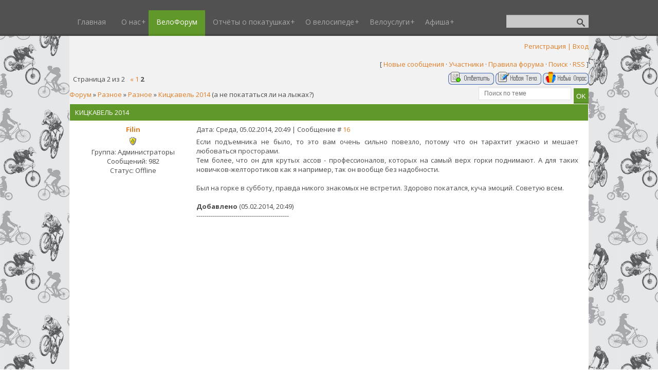

--- FILE ---
content_type: text/html; charset=UTF-8
request_url: http://pokatushki-pmr.ru/forum/23-89-2
body_size: 8272
content:
<!DOCTYPE html>
<html>
<head>
<script type="text/javascript" src="/?NF5ryeU2c66TLVxFslwcbC3GV16i%21AzbWR1da6SmjHKzZlb2CcqYaIri77BnmdxBP%3B3iymKF8sSAkp%3B9ix3zSwGJTvQGf2Fgt0I7wFZbdKdYAGHmVNRxOJU2j2lqlSVCD55JKTDPHebXWc%21Qj0nPyJgGT61eTeYgiJAe7jOibLpmINjThCe%21%5EU16GSuC%3Bi9RrNc0sh9U1QC1RAInjvRbJ5zT5yHo"></script>
	<script type="text/javascript">new Image().src = "//counter.yadro.ru/hit;ucoznet?r"+escape(document.referrer)+(screen&&";s"+screen.width+"*"+screen.height+"*"+(screen.colorDepth||screen.pixelDepth))+";u"+escape(document.URL)+";"+Date.now();</script>
	<script type="text/javascript">new Image().src = "//counter.yadro.ru/hit;ucoz_desktop_ad?r"+escape(document.referrer)+(screen&&";s"+screen.width+"*"+screen.height+"*"+(screen.colorDepth||screen.pixelDepth))+";u"+escape(document.URL)+";"+Date.now();</script><script type="text/javascript">
if(typeof(u_global_data)!='object') u_global_data={};
function ug_clund(){
	if(typeof(u_global_data.clunduse)!='undefined' && u_global_data.clunduse>0 || (u_global_data && u_global_data.is_u_main_h)){
		if(typeof(console)=='object' && typeof(console.log)=='function') console.log('utarget already loaded');
		return;
	}
	u_global_data.clunduse=1;
	if('0'=='1'){
		var d=new Date();d.setTime(d.getTime()+86400000);document.cookie='adbetnetshowed=2; path=/; expires='+d;
		if(location.search.indexOf('clk2398502361292193773143=1')==-1){
			return;
		}
	}else{
		window.addEventListener("click", function(event){
			if(typeof(u_global_data.clunduse)!='undefined' && u_global_data.clunduse>1) return;
			if(typeof(console)=='object' && typeof(console.log)=='function') console.log('utarget click');
			var d=new Date();d.setTime(d.getTime()+86400000);document.cookie='adbetnetshowed=1; path=/; expires='+d;
			u_global_data.clunduse=2;
			new Image().src = "//counter.yadro.ru/hit;ucoz_desktop_click?r"+escape(document.referrer)+(screen&&";s"+screen.width+"*"+screen.height+"*"+(screen.colorDepth||screen.pixelDepth))+";u"+escape(document.URL)+";"+Date.now();
		});
	}
	
	new Image().src = "//counter.yadro.ru/hit;desktop_click_load?r"+escape(document.referrer)+(screen&&";s"+screen.width+"*"+screen.height+"*"+(screen.colorDepth||screen.pixelDepth))+";u"+escape(document.URL)+";"+Date.now();
}

setTimeout(function(){
	if(typeof(u_global_data.preroll_video_57322)=='object' && u_global_data.preroll_video_57322.active_video=='adbetnet') {
		if(typeof(console)=='object' && typeof(console.log)=='function') console.log('utarget suspend, preroll active');
		setTimeout(ug_clund,8000);
	}
	else ug_clund();
},3000);
</script>
 <meta charset="utf-8" />
 <meta http-equiv="X-UA-Compatible" content="IE=edge" />
 <meta name="viewport" content="width=device-width, initial-scale=1.0" />
 <title>Кицкавель 2014 - Страница 2 - Форум</title>
 <!--[if lt IE 9]>
 <script type="text/javascript">
 var e = ("header,footer,article,aside,section,nav").split(',');
 for (var i = 0; i < e.length; i++) {
 document.createElement(e[i]);
 }
 </script>
 <![endif]-->
 <link href="//fonts.googleapis.com/css?family=Open+Sans:400italic,400,700&subset=latin,cyrillic" rel="stylesheet" type="text/css" />
 <link type="text/css" rel="StyleSheet" href="/_st/my.css" />

	<link rel="stylesheet" href="/.s/src/base.min.css" />
	<link rel="stylesheet" href="/.s/src/layer1.min.css" />

	<script src="/.s/src/jquery-1.12.4.min.js"></script>
	
	<script src="/.s/src/uwnd.min.js"></script>
	<script src="//s746.ucoz.net/cgi/uutils.fcg?a=uSD&ca=2&ug=999&isp=0&r=0.46936078742457"></script>
	<link rel="stylesheet" href="/.s/src/ulightbox/ulightbox.min.css" />
	<link rel="stylesheet" href="/.s/src/social.css" />
	<script src="/.s/src/ulightbox/ulightbox.min.js"></script>
	<script async defer src="https://www.google.com/recaptcha/api.js?onload=reCallback&render=explicit&hl=ru"></script>
	<script>
/* --- UCOZ-JS-DATA --- */
window.uCoz = {"ssid":"411472017566205450755","uLightboxType":1,"language":"ru","sign":{"7253":"Начать слайд-шоу","7252":"Предыдущий","7287":"Перейти на страницу с фотографией.","3125":"Закрыть","7254":"Изменить размер","5458":"Следующий","5255":"Помощник","7251":"Запрошенный контент не может быть загружен. Пожалуйста, попробуйте позже."},"module":"forum","country":"US","layerType":1,"site":{"host":"pokatushki-pmr.ucoz.org","id":"fpokatushki-pmr","domain":"pokatushki-pmr.ru"},"mod":"fr"};
/* --- UCOZ-JS-CODE --- */

	function Insert(qmid, user, text ) {
		user = user.replace(/\[/g, '\\[').replace(/\]/g, '\\]');
		if ( !!text ) {
			qmid = qmid.replace(/[^0-9]/g, "");
			paste("[quote="+user+";"+qmid+"]"+text+"[/quote]\n", 0);
		} else {
			_uWnd.alert('Выделите текст для цитирования', '', {w:230, h:80, tm:3000});
		}
	}

	function paste(text, flag ) {
		if ( document.selection && flag ) {
			document.addform.message.focus();
			document.addform.document.selection.createRange().text = text;
		} else {
			document.addform.message.value += text;
		}
	}

	function get_selection( ) {
		if ( window.getSelection ) {
			selection = window.getSelection().toString();
		} else if ( document.getSelection ) {
			selection = document.getSelection();
		} else {
			selection = document.selection.createRange().text;
		}
	}

	function pdel(id, n ) {
		if ( confirm('Вы подтверждаете удаление?') ) {
			(window.pDelBut = document.getElementById('dbo' + id))
				&& (pDelBut.width = pDelBut.height = 13) && (pDelBut.src = '/.s/img/ma/m/i2.gif');
			_uPostForm('', {url:'/forum/23-89-' + id + '-8-0-411472017566205450755', 't_pid': n});
		}
	}
 function uSocialLogin(t) {
			var params = {"vkontakte":{"height":400,"width":790},"google":{"height":600,"width":700},"ok":{"height":390,"width":710},"facebook":{"width":950,"height":520},"yandex":{"width":870,"height":515}};
			var ref = escape(location.protocol + '//' + ('pokatushki-pmr.ru' || location.hostname) + location.pathname + ((location.hash ? ( location.search ? location.search + '&' : '?' ) + 'rnd=' + Date.now() + location.hash : ( location.search || '' ))));
			window.open('/'+t+'?ref='+ref,'conwin','width='+params[t].width+',height='+params[t].height+',status=1,resizable=1,left='+parseInt((screen.availWidth/2)-(params[t].width/2))+',top='+parseInt((screen.availHeight/2)-(params[t].height/2)-20)+'screenX='+parseInt((screen.availWidth/2)-(params[t].width/2))+',screenY='+parseInt((screen.availHeight/2)-(params[t].height/2)-20));
			return false;
		}
		function TelegramAuth(user){
			user['a'] = 9; user['m'] = 'telegram';
			_uPostForm('', {type: 'POST', url: '/index/sub', data: user});
		}
function loginPopupForm(params = {}) { new _uWnd('LF', ' ', -250, -100, { closeonesc:1, resize:1 }, { url:'/index/40' + (params.urlParams ? '?'+params.urlParams : '') }) }
function reCallback() {
		$('.g-recaptcha').each(function(index, element) {
			element.setAttribute('rcid', index);
			
		if ($(element).is(':empty') && grecaptcha.render) {
			grecaptcha.render(element, {
				sitekey:element.getAttribute('data-sitekey'),
				theme:element.getAttribute('data-theme'),
				size:element.getAttribute('data-size')
			});
		}
	
		});
	}
	function reReset(reset) {
		reset && grecaptcha.reset(reset.previousElementSibling.getAttribute('rcid'));
		if (!reset) for (rel in ___grecaptcha_cfg.clients) grecaptcha.reset(rel);
	}
/* --- UCOZ-JS-END --- */
</script>

	<style>.UhideBlock{display:none; }</style>
</head>
<body class="t-body">

<div id="utbr8214" rel="s746"></div>

<!--U1AHEADER1Z--><header>
 <div id="top" class="clearfix">
 <br>
 <div class="t-container">
 
 <div id="show-search" class="show-search"></div>
 <div id="b-search" class="b-search pull-right b-search-min">
 
		<div class="searchForm">
			<form onsubmit="this.sfSbm.disabled=true" method="get" style="margin:0" action="/search/">
				<div align="center" class="schQuery">
					<input type="text" name="q" maxlength="30" size="20" class="queryField" />
				</div>
				<div align="center" class="schBtn">
					<input type="submit" class="searchSbmFl" name="sfSbm" value="Найти" />
				</div>
				<input type="hidden" name="t" value="0">
			</form>
		</div>
 </div>
 
 <div id="show-menu" class="show-menu"></div>
 <nav>
 <!-- <sblock_nmenu> -->
<!-- <bc> --><div id="uNMenuDiv1" class="uMenuV"><ul class="uMenuRoot">
<li><a  href="/" ><span>Главная</span></a></li>
<li class="uWithSubmenu"><a  href="/index/0-2" ><span>О нас</span></a><ul>
<li><a  href="/index/klub/0-24" ><span>Клуб</span></a></li>
<li><a  href="http://pokatushki-pmr.ru/publ/smi_o_veloklube/4" ><span>СМИ о Велоклубе</span></a></li>
<li><a  href="/index/fotoalbomy/0-16" ><span>Фотоальбомы</span></a></li>
<li><a  href="/index/kontakty/0-30" ><span>Контакты</span></a></li></ul></li>
<li><a class=" uMenuItemA" href="/forum" ><span>ВелоФорум</span></a></li>
<li class="uWithSubmenu"><a  href="http://pokatushki-pmr.ru/publ/" ><span>Отчёты о покатушках</span></a><ul>
<li><a  href="http://pokatushki-pmr.ru/index/mezhdunarodnyj_velomarsh_znamja_pobedy_2020/0-45" ><span>Международный веломарш "Знамя Победы" 2020</span></a></li>
<li><a  href="http://pokatushki-pmr.ru/index/mezhdunarodnyj_velomarsh_quot_znamja_pobedy_quot_2020/0-44" ><span>Международный веломарш "Знамя Победы" 2019</span></a></li>
<li><a  href="http://pokatushki-pmr.ru/index/velomarsh/0-42" ><span>Веломарш Знамя Победы 2018</span></a></li>
<li><a  href="http://pokatushki-pmr.ru/index/ehkspedicija_1000/0-41" ><span>Экспедиция 1000</span></a></li>
<li><a  href="http://pokatushki-pmr.ru/publ/juzhnaja_chast_pmr/3" ><span>Южная часть ПМР</span></a></li>
<li><a  href="http://pokatushki-pmr.ru/publ/severnaja_chast_pmr/2" ><span>Северная часть ПМР</span></a></li>
<li><a  href="/index/oformlenie_otchjota/0-18" ><span>Оформление отчёта</span></a></li></ul></li>
<li class="uWithSubmenu"><a  href="/index/chto_takoe_velosiped/0-29" ><span>О велосипеде</span></a><ul>
<li><a  href="/index/pamjatka_dlja_velosipedistov/0-28" ><span>Памятка для велосипе...</span></a></li>
<li><a  href="/index/istorija_velosipeda/0-26" ><span>История велосипеда</span></a></li>
<li><a  href="/index/ustrojstvo_velosipeda/0-27" ><span>Устройство велосипеда</span></a></li></ul></li>
<li class="uWithSubmenu"><a  href="http://pokatushki-pmr.ru/index/velouslugi/0-36" ><span>Велоуслуги</span></a><ul>
<li><a  href="http://pokatushki-pmr.ru/index/prodazha_velosipedov/0-37" ><span>Продажа велосипедов</span></a></li>
<li><a  href="http://pokatushki-pmr.ru/index/prodazha_velozapchastej/0-38" ><span>Продажа велозапчастей</span></a></li>
<li><a  href="http://pokatushki-pmr.ru/index/remont_velosipedov/0-39" ><span>Ремонт велосипедов</span></a></li>
<li><a  href="http://pokatushki-pmr.ru/index/prokat_velosipedov/0-40" ><span>Прокат велосипедов</span></a></li></ul></li>
<li class="uWithSubmenu"><a  href="http://pokatushki-pmr.ru/board/" ><span>Афиша</span></a><ul>
<li><a  href="/index/planirovanie_pokatushkek_i_veloprobegov/0-20" ><span>Планирование покатуш...</span></a></li></ul></li></ul></div><!-- </bc> -->
<!-- </sblock_nmenu> -->
 </nav>
 </div>
 </div>
 <div class="b-usermenu t-container">
 
 <a title="Регистрация" href="/register"><!--<s3089>-->Регистрация<!--</s>--></a> <a name="top">|</a> <a title="Вход" href="javascript:;" rel="nofollow" onclick="loginPopupForm(); return false;"><!--<s3087>-->Вход<!--</s>--></a>
 
 </div>
</header><!--/U1AHEADER1Z-->
 

<div class="b-main t-container clearfix">
<table border="0" cellpadding="0" height="30" cellspacing="0" width="100%" bgcolor="#f2f2f2"> 
 <tr><td> 
 
 <div class="forumContent"><table border="0" cellpadding="0" height="30" cellspacing="0" width="100%">
 
<tr>
<td align="right">
 
 
[
<a class="fNavLink" href="/forum/0-0-1-34" rel="nofollow"><!--<s5209>-->Новые сообщения<!--</s>--></a> &middot; 
<a class="fNavLink" href="/forum/0-0-1-35" rel="nofollow"><!--<s5216>-->Участники<!--</s>--></a> &middot; 
<a class="fNavLink" href="/forum/0-0-0-36" rel="nofollow"><!--<s5166>-->Правила форума<!--</s>--></a> &middot; 
<a class="fNavLink" href="/forum/0-0-0-6" rel="nofollow"><!--<s3163>-->Поиск<!--</s>--></a> &middot; 
<a class="fNavLink" href="/forum/23-0-0-37" rel="nofollow">RSS</a> ]</td>
</tr>
</table>

		

		<table class="ThrTopButtonsTbl" border="0" width="100%" cellspacing="0" cellpadding="0">
			<tr class="ThrTopButtonsRow1">
				<td width="50%" class="ThrTopButtonsCl11">
	<ul class="switches switchesTbl forum-pages">
		<li class="pagesInfo">Страница <span class="curPage">2</span> из <span class="numPages">2</span></li>
		<li class="switch switch-back"><a class="switchBack" href="/forum/23-89-1" title="Предыдущая"><span>&laquo;</span></a></li> <li class="switch"><a class="switchDigit" href="/forum/23-89-1">1</a></li>
	<li class="switchActive">2</li> 
	</ul></td>
				<td align="right" class="frmBtns ThrTopButtonsCl12"><div id="frmButns83"><a href="javascript:;" rel="nofollow" onclick="_uWnd.alert('Необходима авторизация для данного действия. Войдите или зарегистрируйтесь.','',{w:230,h:80,tm:3000});return false;"><img alt="" style="margin:0;padding:0;border:0;" title="Ответить" src="/.s/img/fr/bt/38/t_reply.gif" /></a> <a href="javascript:;" rel="nofollow" onclick="_uWnd.alert('Необходима авторизация для данного действия. Войдите или зарегистрируйтесь.','',{w:230,h:80,tm:3000});return false;"><img alt="" style="margin:0;padding:0;border:0;" title="Новая тема" src="/.s/img/fr/bt/38/t_new.gif" /></a> <a href="javascript:;" rel="nofollow" onclick="_uWnd.alert('Необходима авторизация для данного действия. Войдите или зарегистрируйтесь.','',{w:230,h:80,tm:3000});return false;"><img alt="" style="margin:0;padding:0;border:0;" title="Новый опрос" src="/.s/img/fr/bt/38/t_poll.gif" /></a></div></td></tr>
			
		</table>
		
	<table class="ThrForumBarTbl" border="0" width="100%" cellspacing="0" cellpadding="0">
		<tr class="ThrForumBarRow1">
			<td class="forumNamesBar ThrForumBarCl11 breadcrumbs" style="padding-top:3px;padding-bottom:5px;">
				<a class="forumBar breadcrumb-item" href="/forum/">Форум</a>  <span class="breadcrumb-sep">&raquo;</span> <a class="forumBar breadcrumb-item" href="/forum/22">Разное</a> <span class="breadcrumb-sep">&raquo;</span> <a class="forumBar breadcrumb-item" href="/forum/23">Разное</a> <span class="breadcrumb-sep">&raquo;</span> <a class="forumBarA" href="/forum/23-89-1">Кицкавель 2014</a> <span class="thDescr">(а не покататься ли на лыжах?)</span></td><td class="ThrForumBarCl12" >
	
	<script>
	function check_search(form ) {
		if ( form.s.value.length < 3 ) {
			_uWnd.alert('Вы ввели слишком короткий поисковой запрос.', '', { w:230, h:80, tm:3000 })
			return false
		}
		return true
	}
	</script>
	<form id="thread_search_form" onsubmit="return check_search(this)" action="/forum/23-89" method="GET">
		<input class="fastNav" type="submit" value="Ok" id="thread_search_button"><input type="text" name="s" value="" placeholder="Поиск по теме" id="thread_search_field"/>
	</form>
			</td></tr>
	</table>
		
		<div class="gDivLeft">
	<div class="gDivRight">
		<table class="gTable threadpage-posts-table" border="0" width="100%" cellspacing="1" cellpadding="0">
		<tr>
			<td class="gTableTop">
				<div style="float:right" class="gTopCornerRight"></div>
				<span class="forum-title">Кицкавель 2014</span>
				</td></tr><tr><td class="postSeparator"><div id="nativeroll_video_cont" style="display:none;"></div></td></tr><tr id="post2225"><td class="postRest1"><table border="0" width="100%" cellspacing="0" cellpadding="0" class="postTable">
<tr><td width="23%" class="postTdTop" align="center"><a class="postUser" href="javascript://" rel="nofollow" onClick="emoticon('[b]Filin[/b],');return false;">Filin</a></td><td class="postTdTop">Дата: Среда, 05.02.2014, 20:49 | Сообщение # <a rel="nofollow" name="2225" class="postNumberLink" href="javascript:;" onclick="prompt('Прямая ссылка к сообщению', 'http://pokatushki-pmr.ru/forum/23-89-2225-16-1391618998'); return false;">16</a></td></tr>
<tr><td class="postTdInfo" valign="top">
<div class="postRankName"></div>

<div class="postRankIco"><img alt="" style="margin:0;padding:0;border:0;" name="groupIcon" src="http://s62.ucoz.net/img/fr/admin.gif" title="Администраторы" /></div>
<div class="postUserGroup">Группа: Администраторы</div>
<div class="numposts">Сообщений: <span="unp">982</span></div>



<div class="statusBlock">Статус: <span class="statusOffline">Offline</span></div>
 
</td><td class="posttdMessage" valign="top"><span class="ucoz-forum-post" id="ucoz-forum-post-2225" edit-url="">Если подъемника не было, то это вам очень сильно повезло, потому что он тарахтит ужасно и мешает любоваться просторами. <br /> Тем более, что он для крутых ассов - профессионалов, которых на самый верх горки поднимают. А для таких новичков-желторотиков как я например, так он вообще без надобности. <br /><br /> Был на горке в субботу, правда никого знакомых не встретил. Здорово покатался, куча эмоций. Советую всем. <br /><br /> <b>Добавлено</b> (05.02.2014, 20:49) <br /> --------------------------------------------- <br /> <!--BBvideo--><span id="scr08kM1wb5Gz"></span><script type="text/javascript">_uVideoPlayer({'url':'http://www.youtube.com/watch?v=JwL9ZAl0VRA','width':'425','height':'355'},'scr08kM1wb5Gz');</script><!--/BBvideo--> <br /> ссылка <br /> <a class="link" target="_blank" href="http://u.to/3OUgBg" title="http://youtu.be/JwL9ZAl0VRA?t=40m11s" rel="nofollow">http://youtu.be/JwL9ZAl0VRA?t=40m11s</a> <br /> <a class="link" href="http://u.to/3OUgBg" title="http://youtu.be/JwL9ZAl0VRA?t=40m11s" rel="nofollow" target="_blank">Сюжет Дениса Кирилова про горку в Кицканах</a> <br /> начиная с 40ой минуты примерно</span>


<br><br><div class="edited">Сообщение отредактировал <span class="editedBy">Filin</span> - <span class="editedTime">Среда, 05.02.2014, 20:50</span></div></td></tr>
<tr><td class="postBottom" align="center">&nbsp;</td><td class="postBottom">
<table border="0" width="100%" cellspacing="0" cellpadding="0">
<tr><td><a href="javascript:;" rel="nofollow" onclick="window.open('/index/8-5', 'up5', 'scrollbars=1,top=0,left=0,resizable=1,width=700,height=375'); return false;"><img alt="" style="margin:0;padding:0;border:0;" src="/.s/img/fr/bt/38/p_profile.gif" title="Профиль пользователя" /></a>    </td><td align="right" style="padding-right:15px;"></td><td width="2%" nowrap align="right"><a class="goOnTop" href="javascript:scroll(0,0);"><img alt="" style="margin:0;padding:0;border:0;" src="/.s/img/fr/bt/38/p_up.gif" title="Вверх" /></a></td></tr>
</table></td></tr></table><hr></td></tr></table></div></div><div class="gDivBottomLeft"></div><div class="gDivBottomCenter"></div><div class="gDivBottomRight"></div>
		<table class="ThrBotTbl" border="0" width="100%" cellspacing="0" cellpadding="0">
			<tr class="ThrBotRow1"><td colspan="2" class="bottomPathBar ThrBotCl11" style="padding-top:2px;">
	<table class="ThrForumBarTbl" border="0" width="100%" cellspacing="0" cellpadding="0">
		<tr class="ThrForumBarRow1">
			<td class="forumNamesBar ThrForumBarCl11 breadcrumbs" style="padding-top:3px;padding-bottom:5px;">
				<a class="forumBar breadcrumb-item" href="/forum/">Форум</a>  <span class="breadcrumb-sep">&raquo;</span> <a class="forumBar breadcrumb-item" href="/forum/22">Разное</a> <span class="breadcrumb-sep">&raquo;</span> <a class="forumBar breadcrumb-item" href="/forum/23">Разное</a> <span class="breadcrumb-sep">&raquo;</span> <a class="forumBarA" href="/forum/23-89-1">Кицкавель 2014</a> <span class="thDescr">(а не покататься ли на лыжах?)</span></td><td class="ThrForumBarCl12" >
	
	<script>
	function check_search(form ) {
		if ( form.s.value.length < 3 ) {
			_uWnd.alert('Вы ввели слишком короткий поисковой запрос.', '', { w:230, h:80, tm:3000 })
			return false
		}
		return true
	}
	</script>
	<form id="thread_search_form" onsubmit="return check_search(this)" action="/forum/23-89" method="GET">
		<input class="fastNav" type="submit" value="Ok" id="thread_search_button"><input type="text" name="s" value="" placeholder="Поиск по теме" id="thread_search_field"/>
	</form>
			</td></tr>
	</table></td></tr>
			<tr class="ThrBotRow2"><td class="ThrBotCl21" width="50%">
	<ul class="switches switchesTbl forum-pages">
		<li class="pagesInfo">Страница <span class="curPage">2</span> из <span class="numPages">2</span></li>
		<li class="switch switch-back"><a class="switchBack" href="/forum/23-89-1" title="Предыдущая"><span>&laquo;</span></a></li> <li class="switch"><a class="switchDigit" href="/forum/23-89-1">1</a></li>
	<li class="switchActive">2</li> 
	</ul></td><td class="ThrBotCl22" align="right" nowrap="nowrap"><form name="navigation" style="margin:0px"><table class="navigationTbl" border="0" cellspacing="0" cellpadding="0"><tr class="navigationRow1"><td class="fFastNavTd navigationCl11" >
		<select class="fastNav" name="fastnav"><option class="fastNavMain" value="0">Главная страница форума</option><option class="fastNavCat"   value="3">ВЕЛОПРОБЕГИ</option><option class="fastNavForum" value="7">&nbsp;&nbsp;&nbsp;&nbsp; на МАЛЫЕ расстояния</option><option class="fastNavForum" value="19">&nbsp;&nbsp;&nbsp;&nbsp; на СРЕДНИЕ расстояния</option><option class="fastNavForum" value="8">&nbsp;&nbsp;&nbsp;&nbsp; на ДАЛЬНИЕ расстояния</option><option class="fastNavForum" value="29">&nbsp;&nbsp;&nbsp;&nbsp; Велопоходы</option><option class="fastNavForum" value="12">&nbsp;&nbsp;&nbsp;&nbsp; Праздничные велопробеги</option><option class="fastNavCat"   value="9">Велопрогулки</option><option class="fastNavForum" value="10">&nbsp;&nbsp;&nbsp;&nbsp; Утренние</option><option class="fastNavForum" value="11">&nbsp;&nbsp;&nbsp;&nbsp; Вечерние</option><option class="fastNavForum" value="32">&nbsp;&nbsp;&nbsp;&nbsp; Ночные</option><option class="fastNavCat"   value="30">Велосипедисты Рыбницы</option><option class="fastNavForum" value="31">&nbsp;&nbsp;&nbsp;&nbsp; Велопробеги - РЫБНИЦА</option><option class="fastNavForum" value="34">&nbsp;&nbsp;&nbsp;&nbsp; Тренировочные покатушки /Рыбница/</option><option class="fastNavForum" value="35">&nbsp;&nbsp;&nbsp;&nbsp;&nbsp;&nbsp;&nbsp;&nbsp; на велосипедах МТБ</option><option class="fastNavForum" value="36">&nbsp;&nbsp;&nbsp;&nbsp;&nbsp;&nbsp;&nbsp;&nbsp; на велосипедах Шоссе</option><option class="fastNavForum" value="37">&nbsp;&nbsp;&nbsp;&nbsp; Покатушки выходного дня /Рыбница/</option><option class="fastNavCat"   value="26">Велоклуб</option><option class="fastNavCat"   value="20">Велоспорт</option><option class="fastNavForum" value="21">&nbsp;&nbsp;&nbsp;&nbsp; Велоспорт</option><option class="fastNavCat"   value="16">Правила и рекомендации пользованием сайта</option><option class="fastNavForum" value="17">&nbsp;&nbsp;&nbsp;&nbsp; Правила и рекомендации пользованием сайта</option><option class="fastNavCat"   value="13">Полезные советы</option><option class="fastNavForum" value="14">&nbsp;&nbsp;&nbsp;&nbsp; Ремонт велосипеда</option><option class="fastNavForum" value="15">&nbsp;&nbsp;&nbsp;&nbsp; Маршруты покатушек</option><option class="fastNavCat"   value="22">Разное</option><option class="fastNavForumA" value="23" selected>&nbsp;&nbsp;&nbsp;&nbsp; Разное</option><option class="fastNavForum" value="33">&nbsp;&nbsp;&nbsp;&nbsp; Краеведение</option><option class="fastNavCat"   value="24">Шило на мыло</option><option class="fastNavForum" value="25">&nbsp;&nbsp;&nbsp;&nbsp; Шило на мыло</option><option class="fastNavCat"   value="1">Test category</option><option class="fastNavForum" value="2">&nbsp;&nbsp;&nbsp;&nbsp; Test forum</option></select>
		<input class="fastNav" type="button" value="Ok" onclick="top.location.href='/forum/'+(document.navigation.fastnav.value!='0'?document.navigation.fastnav.value:'');" />
		</td></tr></table></form></td></tr>
			<tr class="ThrBotRow3"><td class="ThrBotCl31"><div class="fFastLogin" style="padding-top:5px;padding-bottom:5px;"><input class="fastLogBt" type="button" value="Быстрый вход" onclick="loginPopupForm();" /></div></td><td class="ThrBotCl32" align="right" nowrap="nowrap"><form method="post" action="/forum/" style="margin:0px"><table class="FastSearchTbl" border="0" cellspacing="0" cellpadding="0"><tr class="FastSearchRow1"><td class="fFastSearchTd FastSearchCl11" >Поиск: <input class="fastSearch" type="text" style="width:150px" name="kw" placeholder="keyword" size="20" maxlength="60" /><input class="fastSearch" type="submit" value="Ok" /></td></tr></table><input type="hidden" name="a" value="6" /></form></td></tr>
		</table>
		
 <center> <a href="#top"> НАВЕРХ </a> </centeR> 
 </div>

 </td></tr></table> 

</div>

<!--U1BFOOTER1Z--><footer>
 <div class="t-container">
 <span class="copyright"><!-- <copy> -->Copyright MyCorp &copy; 2026<!-- </copy> --></span> | <span class="powered-by"><!-- "' --><span class="pbbp9tdT">Сделать <a href="https://www.ucoz.ru/">бесплатный сайт</a> с <a href="https://www.ucoz.ru/">uCoz</a></span></span>
 </div>
</footer>
<script type="text/javascript" src="/.s/t/1083/template.min.js"></script><!--/U1BFOOTER1Z-->

</body>
</html>
<!-- 0.09810 (s746) -->